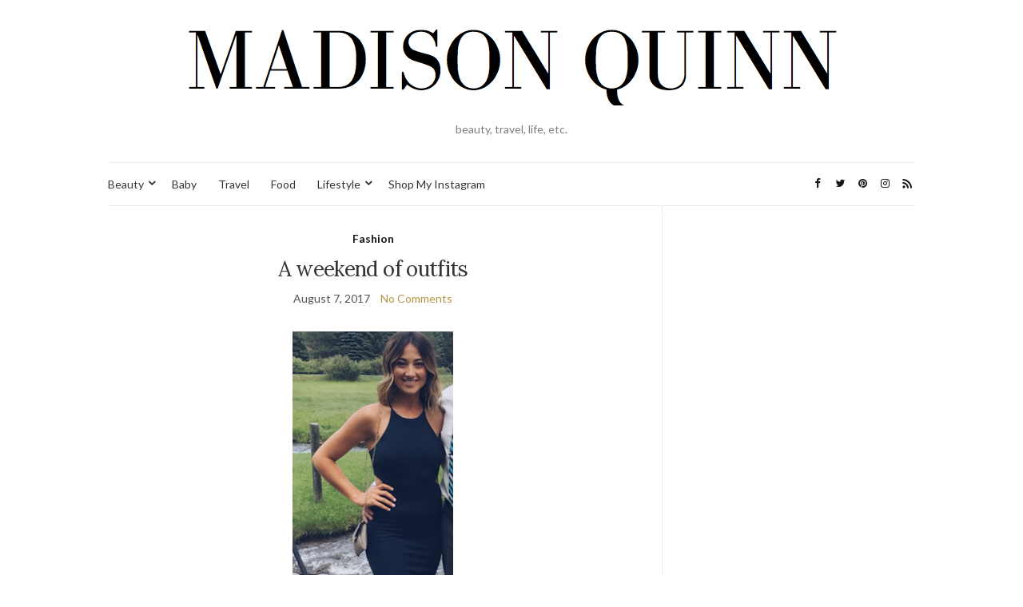

--- FILE ---
content_type: text/html; charset=UTF-8
request_url: https://madisonquinn.blog/a-weekend-of-outfits/
body_size: 11201
content:
<!doctype html>
<html lang="en-US">
<head>
	<meta charset="UTF-8">
	<meta name="viewport" content="width=device-width, initial-scale=1">
	<link rel="profile" href="http://gmpg.org/xfn/11">
	<link rel="pingback" href="https://madisonquinn.blog/xmlrpc.php">

	<meta name='robots' content='index, follow, max-image-preview:large, max-snippet:-1, max-video-preview:-1' />
	<style>img:is([sizes="auto" i], [sizes^="auto," i]) { contain-intrinsic-size: 3000px 1500px }</style>
	
	<!-- This site is optimized with the Yoast SEO plugin v26.8 - https://yoast.com/product/yoast-seo-wordpress/ -->
	<title>A weekend of outfits - Madison Quinn</title>
	<link rel="canonical" href="https://madisonquinn.blog/a-weekend-of-outfits/" />
	<meta property="og:locale" content="en_US" />
	<meta property="og:type" content="article" />
	<meta property="og:title" content="A weekend of outfits - Madison Quinn" />
	<meta property="og:description" content="This weekend was an eventful one and I wanted to share the outfits that I wore with you guys! On Friday night Hayden and I went to one of our good friends from high school&#8217;s wedding (congratulations to Mr. and Mrs. Rust!) For occasions like this I don&#8217;t like spending an arm and a leg on a dress I will wear once. Instead, I like to find something less expensive and simple so that I can dress it up and wear it on other occasions! I found the perfect dress from Norstrom and it was only $45. It is by [&hellip;]" />
	<meta property="og:url" content="https://madisonquinn.blog/a-weekend-of-outfits/" />
	<meta property="og:site_name" content="Madison Quinn" />
	<meta property="article:published_time" content="2017-08-08T04:35:26+00:00" />
	<meta property="article:modified_time" content="2017-08-14T03:20:31+00:00" />
	<meta property="og:image" content="https://madisonquinn.blog/wp-content/uploads/2017/08/Screen-Shot-2017-08-07-at-10.21.14-PM.png" />
	<meta property="og:image:width" content="201" />
	<meta property="og:image:height" content="327" />
	<meta property="og:image:type" content="image/png" />
	<meta name="author" content="madimamaghani" />
	<meta name="twitter:card" content="summary_large_image" />
	<meta name="twitter:label1" content="Written by" />
	<meta name="twitter:data1" content="madimamaghani" />
	<meta name="twitter:label2" content="Est. reading time" />
	<meta name="twitter:data2" content="2 minutes" />
	<script type="application/ld+json" class="yoast-schema-graph">{"@context":"https://schema.org","@graph":[{"@type":"Article","@id":"https://madisonquinn.blog/a-weekend-of-outfits/#article","isPartOf":{"@id":"https://madisonquinn.blog/a-weekend-of-outfits/"},"author":{"name":"madimamaghani","@id":"https://madisonquinn.blog/#/schema/person/0faa098bd16031e7d22684566e030a05"},"headline":"A weekend of outfits","datePublished":"2017-08-08T04:35:26+00:00","dateModified":"2017-08-14T03:20:31+00:00","mainEntityOfPage":{"@id":"https://madisonquinn.blog/a-weekend-of-outfits/"},"wordCount":479,"commentCount":0,"image":{"@id":"https://madisonquinn.blog/a-weekend-of-outfits/#primaryimage"},"thumbnailUrl":"https://madisonquinn.blog/wp-content/uploads/2017/08/Screen-Shot-2017-08-07-at-10.21.14-PM.png","keywords":["Bodycon","Dress","Fashion","Nordstrom","Soprano","Wedding"],"articleSection":["Fashion"],"inLanguage":"en-US","potentialAction":[{"@type":"CommentAction","name":"Comment","target":["https://madisonquinn.blog/a-weekend-of-outfits/#respond"]}]},{"@type":"WebPage","@id":"https://madisonquinn.blog/a-weekend-of-outfits/","url":"https://madisonquinn.blog/a-weekend-of-outfits/","name":"A weekend of outfits - Madison Quinn","isPartOf":{"@id":"https://madisonquinn.blog/#website"},"primaryImageOfPage":{"@id":"https://madisonquinn.blog/a-weekend-of-outfits/#primaryimage"},"image":{"@id":"https://madisonquinn.blog/a-weekend-of-outfits/#primaryimage"},"thumbnailUrl":"https://madisonquinn.blog/wp-content/uploads/2017/08/Screen-Shot-2017-08-07-at-10.21.14-PM.png","datePublished":"2017-08-08T04:35:26+00:00","dateModified":"2017-08-14T03:20:31+00:00","author":{"@id":"https://madisonquinn.blog/#/schema/person/0faa098bd16031e7d22684566e030a05"},"breadcrumb":{"@id":"https://madisonquinn.blog/a-weekend-of-outfits/#breadcrumb"},"inLanguage":"en-US","potentialAction":[{"@type":"ReadAction","target":["https://madisonquinn.blog/a-weekend-of-outfits/"]}]},{"@type":"ImageObject","inLanguage":"en-US","@id":"https://madisonquinn.blog/a-weekend-of-outfits/#primaryimage","url":"https://madisonquinn.blog/wp-content/uploads/2017/08/Screen-Shot-2017-08-07-at-10.21.14-PM.png","contentUrl":"https://madisonquinn.blog/wp-content/uploads/2017/08/Screen-Shot-2017-08-07-at-10.21.14-PM.png","width":201,"height":327},{"@type":"BreadcrumbList","@id":"https://madisonquinn.blog/a-weekend-of-outfits/#breadcrumb","itemListElement":[{"@type":"ListItem","position":1,"name":"Home","item":"https://madisonquinn.blog/"},{"@type":"ListItem","position":2,"name":"A weekend of outfits"}]},{"@type":"WebSite","@id":"https://madisonquinn.blog/#website","url":"https://madisonquinn.blog/","name":"Madison Quinn","description":"beauty, travel, life, etc.","potentialAction":[{"@type":"SearchAction","target":{"@type":"EntryPoint","urlTemplate":"https://madisonquinn.blog/?s={search_term_string}"},"query-input":{"@type":"PropertyValueSpecification","valueRequired":true,"valueName":"search_term_string"}}],"inLanguage":"en-US"},{"@type":"Person","@id":"https://madisonquinn.blog/#/schema/person/0faa098bd16031e7d22684566e030a05","name":"madimamaghani","image":{"@type":"ImageObject","inLanguage":"en-US","@id":"https://madisonquinn.blog/#/schema/person/image/","url":"https://secure.gravatar.com/avatar/2dd4eb291bb22b1bdb9afe706e565bd6074d3adcd24503d08787a195a738fdf2?s=96&d=mm&r=g","contentUrl":"https://secure.gravatar.com/avatar/2dd4eb291bb22b1bdb9afe706e565bd6074d3adcd24503d08787a195a738fdf2?s=96&d=mm&r=g","caption":"madimamaghani"},"url":"https://madisonquinn.blog/author/madimamaghani/"}]}</script>
	<!-- / Yoast SEO plugin. -->


<link rel="alternate" type="application/rss+xml" title="Madison Quinn &raquo; Feed" href="https://madisonquinn.blog/feed/" />
<link rel="alternate" type="application/rss+xml" title="Madison Quinn &raquo; Comments Feed" href="https://madisonquinn.blog/comments/feed/" />
		<!-- This site uses the Google Analytics by ExactMetrics plugin v8.11.1 - Using Analytics tracking - https://www.exactmetrics.com/ -->
		<!-- Note: ExactMetrics is not currently configured on this site. The site owner needs to authenticate with Google Analytics in the ExactMetrics settings panel. -->
					<!-- No tracking code set -->
				<!-- / Google Analytics by ExactMetrics -->
		<script type="text/javascript">
/* <![CDATA[ */
window._wpemojiSettings = {"baseUrl":"https:\/\/s.w.org\/images\/core\/emoji\/16.0.1\/72x72\/","ext":".png","svgUrl":"https:\/\/s.w.org\/images\/core\/emoji\/16.0.1\/svg\/","svgExt":".svg","source":{"concatemoji":"https:\/\/madisonquinn.blog\/wp-includes\/js\/wp-emoji-release.min.js?ver=6.8.3"}};
/*! This file is auto-generated */
!function(s,n){var o,i,e;function c(e){try{var t={supportTests:e,timestamp:(new Date).valueOf()};sessionStorage.setItem(o,JSON.stringify(t))}catch(e){}}function p(e,t,n){e.clearRect(0,0,e.canvas.width,e.canvas.height),e.fillText(t,0,0);var t=new Uint32Array(e.getImageData(0,0,e.canvas.width,e.canvas.height).data),a=(e.clearRect(0,0,e.canvas.width,e.canvas.height),e.fillText(n,0,0),new Uint32Array(e.getImageData(0,0,e.canvas.width,e.canvas.height).data));return t.every(function(e,t){return e===a[t]})}function u(e,t){e.clearRect(0,0,e.canvas.width,e.canvas.height),e.fillText(t,0,0);for(var n=e.getImageData(16,16,1,1),a=0;a<n.data.length;a++)if(0!==n.data[a])return!1;return!0}function f(e,t,n,a){switch(t){case"flag":return n(e,"\ud83c\udff3\ufe0f\u200d\u26a7\ufe0f","\ud83c\udff3\ufe0f\u200b\u26a7\ufe0f")?!1:!n(e,"\ud83c\udde8\ud83c\uddf6","\ud83c\udde8\u200b\ud83c\uddf6")&&!n(e,"\ud83c\udff4\udb40\udc67\udb40\udc62\udb40\udc65\udb40\udc6e\udb40\udc67\udb40\udc7f","\ud83c\udff4\u200b\udb40\udc67\u200b\udb40\udc62\u200b\udb40\udc65\u200b\udb40\udc6e\u200b\udb40\udc67\u200b\udb40\udc7f");case"emoji":return!a(e,"\ud83e\udedf")}return!1}function g(e,t,n,a){var r="undefined"!=typeof WorkerGlobalScope&&self instanceof WorkerGlobalScope?new OffscreenCanvas(300,150):s.createElement("canvas"),o=r.getContext("2d",{willReadFrequently:!0}),i=(o.textBaseline="top",o.font="600 32px Arial",{});return e.forEach(function(e){i[e]=t(o,e,n,a)}),i}function t(e){var t=s.createElement("script");t.src=e,t.defer=!0,s.head.appendChild(t)}"undefined"!=typeof Promise&&(o="wpEmojiSettingsSupports",i=["flag","emoji"],n.supports={everything:!0,everythingExceptFlag:!0},e=new Promise(function(e){s.addEventListener("DOMContentLoaded",e,{once:!0})}),new Promise(function(t){var n=function(){try{var e=JSON.parse(sessionStorage.getItem(o));if("object"==typeof e&&"number"==typeof e.timestamp&&(new Date).valueOf()<e.timestamp+604800&&"object"==typeof e.supportTests)return e.supportTests}catch(e){}return null}();if(!n){if("undefined"!=typeof Worker&&"undefined"!=typeof OffscreenCanvas&&"undefined"!=typeof URL&&URL.createObjectURL&&"undefined"!=typeof Blob)try{var e="postMessage("+g.toString()+"("+[JSON.stringify(i),f.toString(),p.toString(),u.toString()].join(",")+"));",a=new Blob([e],{type:"text/javascript"}),r=new Worker(URL.createObjectURL(a),{name:"wpTestEmojiSupports"});return void(r.onmessage=function(e){c(n=e.data),r.terminate(),t(n)})}catch(e){}c(n=g(i,f,p,u))}t(n)}).then(function(e){for(var t in e)n.supports[t]=e[t],n.supports.everything=n.supports.everything&&n.supports[t],"flag"!==t&&(n.supports.everythingExceptFlag=n.supports.everythingExceptFlag&&n.supports[t]);n.supports.everythingExceptFlag=n.supports.everythingExceptFlag&&!n.supports.flag,n.DOMReady=!1,n.readyCallback=function(){n.DOMReady=!0}}).then(function(){return e}).then(function(){var e;n.supports.everything||(n.readyCallback(),(e=n.source||{}).concatemoji?t(e.concatemoji):e.wpemoji&&e.twemoji&&(t(e.twemoji),t(e.wpemoji)))}))}((window,document),window._wpemojiSettings);
/* ]]> */
</script>
<style id='wp-emoji-styles-inline-css' type='text/css'>

	img.wp-smiley, img.emoji {
		display: inline !important;
		border: none !important;
		box-shadow: none !important;
		height: 1em !important;
		width: 1em !important;
		margin: 0 0.07em !important;
		vertical-align: -0.1em !important;
		background: none !important;
		padding: 0 !important;
	}
</style>
<link rel='stylesheet' id='wp-block-library-css' href='https://madisonquinn.blog/wp-includes/css/dist/block-library/style.min.css?ver=6.8.3' type='text/css' media='all' />
<style id='classic-theme-styles-inline-css' type='text/css'>
/*! This file is auto-generated */
.wp-block-button__link{color:#fff;background-color:#32373c;border-radius:9999px;box-shadow:none;text-decoration:none;padding:calc(.667em + 2px) calc(1.333em + 2px);font-size:1.125em}.wp-block-file__button{background:#32373c;color:#fff;text-decoration:none}
</style>
<link rel='stylesheet' id='font-awesome-css' href='https://madisonquinn.blog/wp-content/plugins/contact-widgets/assets/css/font-awesome.min.css?ver=4.7.0' type='text/css' media='all' />
<style id='global-styles-inline-css' type='text/css'>
:root{--wp--preset--aspect-ratio--square: 1;--wp--preset--aspect-ratio--4-3: 4/3;--wp--preset--aspect-ratio--3-4: 3/4;--wp--preset--aspect-ratio--3-2: 3/2;--wp--preset--aspect-ratio--2-3: 2/3;--wp--preset--aspect-ratio--16-9: 16/9;--wp--preset--aspect-ratio--9-16: 9/16;--wp--preset--color--black: #000000;--wp--preset--color--cyan-bluish-gray: #abb8c3;--wp--preset--color--white: #ffffff;--wp--preset--color--pale-pink: #f78da7;--wp--preset--color--vivid-red: #cf2e2e;--wp--preset--color--luminous-vivid-orange: #ff6900;--wp--preset--color--luminous-vivid-amber: #fcb900;--wp--preset--color--light-green-cyan: #7bdcb5;--wp--preset--color--vivid-green-cyan: #00d084;--wp--preset--color--pale-cyan-blue: #8ed1fc;--wp--preset--color--vivid-cyan-blue: #0693e3;--wp--preset--color--vivid-purple: #9b51e0;--wp--preset--gradient--vivid-cyan-blue-to-vivid-purple: linear-gradient(135deg,rgba(6,147,227,1) 0%,rgb(155,81,224) 100%);--wp--preset--gradient--light-green-cyan-to-vivid-green-cyan: linear-gradient(135deg,rgb(122,220,180) 0%,rgb(0,208,130) 100%);--wp--preset--gradient--luminous-vivid-amber-to-luminous-vivid-orange: linear-gradient(135deg,rgba(252,185,0,1) 0%,rgba(255,105,0,1) 100%);--wp--preset--gradient--luminous-vivid-orange-to-vivid-red: linear-gradient(135deg,rgba(255,105,0,1) 0%,rgb(207,46,46) 100%);--wp--preset--gradient--very-light-gray-to-cyan-bluish-gray: linear-gradient(135deg,rgb(238,238,238) 0%,rgb(169,184,195) 100%);--wp--preset--gradient--cool-to-warm-spectrum: linear-gradient(135deg,rgb(74,234,220) 0%,rgb(151,120,209) 20%,rgb(207,42,186) 40%,rgb(238,44,130) 60%,rgb(251,105,98) 80%,rgb(254,248,76) 100%);--wp--preset--gradient--blush-light-purple: linear-gradient(135deg,rgb(255,206,236) 0%,rgb(152,150,240) 100%);--wp--preset--gradient--blush-bordeaux: linear-gradient(135deg,rgb(254,205,165) 0%,rgb(254,45,45) 50%,rgb(107,0,62) 100%);--wp--preset--gradient--luminous-dusk: linear-gradient(135deg,rgb(255,203,112) 0%,rgb(199,81,192) 50%,rgb(65,88,208) 100%);--wp--preset--gradient--pale-ocean: linear-gradient(135deg,rgb(255,245,203) 0%,rgb(182,227,212) 50%,rgb(51,167,181) 100%);--wp--preset--gradient--electric-grass: linear-gradient(135deg,rgb(202,248,128) 0%,rgb(113,206,126) 100%);--wp--preset--gradient--midnight: linear-gradient(135deg,rgb(2,3,129) 0%,rgb(40,116,252) 100%);--wp--preset--font-size--small: 13px;--wp--preset--font-size--medium: 20px;--wp--preset--font-size--large: 36px;--wp--preset--font-size--x-large: 42px;--wp--preset--spacing--20: 0.44rem;--wp--preset--spacing--30: 0.67rem;--wp--preset--spacing--40: 1rem;--wp--preset--spacing--50: 1.5rem;--wp--preset--spacing--60: 2.25rem;--wp--preset--spacing--70: 3.38rem;--wp--preset--spacing--80: 5.06rem;--wp--preset--shadow--natural: 6px 6px 9px rgba(0, 0, 0, 0.2);--wp--preset--shadow--deep: 12px 12px 50px rgba(0, 0, 0, 0.4);--wp--preset--shadow--sharp: 6px 6px 0px rgba(0, 0, 0, 0.2);--wp--preset--shadow--outlined: 6px 6px 0px -3px rgba(255, 255, 255, 1), 6px 6px rgba(0, 0, 0, 1);--wp--preset--shadow--crisp: 6px 6px 0px rgba(0, 0, 0, 1);}:where(.is-layout-flex){gap: 0.5em;}:where(.is-layout-grid){gap: 0.5em;}body .is-layout-flex{display: flex;}.is-layout-flex{flex-wrap: wrap;align-items: center;}.is-layout-flex > :is(*, div){margin: 0;}body .is-layout-grid{display: grid;}.is-layout-grid > :is(*, div){margin: 0;}:where(.wp-block-columns.is-layout-flex){gap: 2em;}:where(.wp-block-columns.is-layout-grid){gap: 2em;}:where(.wp-block-post-template.is-layout-flex){gap: 1.25em;}:where(.wp-block-post-template.is-layout-grid){gap: 1.25em;}.has-black-color{color: var(--wp--preset--color--black) !important;}.has-cyan-bluish-gray-color{color: var(--wp--preset--color--cyan-bluish-gray) !important;}.has-white-color{color: var(--wp--preset--color--white) !important;}.has-pale-pink-color{color: var(--wp--preset--color--pale-pink) !important;}.has-vivid-red-color{color: var(--wp--preset--color--vivid-red) !important;}.has-luminous-vivid-orange-color{color: var(--wp--preset--color--luminous-vivid-orange) !important;}.has-luminous-vivid-amber-color{color: var(--wp--preset--color--luminous-vivid-amber) !important;}.has-light-green-cyan-color{color: var(--wp--preset--color--light-green-cyan) !important;}.has-vivid-green-cyan-color{color: var(--wp--preset--color--vivid-green-cyan) !important;}.has-pale-cyan-blue-color{color: var(--wp--preset--color--pale-cyan-blue) !important;}.has-vivid-cyan-blue-color{color: var(--wp--preset--color--vivid-cyan-blue) !important;}.has-vivid-purple-color{color: var(--wp--preset--color--vivid-purple) !important;}.has-black-background-color{background-color: var(--wp--preset--color--black) !important;}.has-cyan-bluish-gray-background-color{background-color: var(--wp--preset--color--cyan-bluish-gray) !important;}.has-white-background-color{background-color: var(--wp--preset--color--white) !important;}.has-pale-pink-background-color{background-color: var(--wp--preset--color--pale-pink) !important;}.has-vivid-red-background-color{background-color: var(--wp--preset--color--vivid-red) !important;}.has-luminous-vivid-orange-background-color{background-color: var(--wp--preset--color--luminous-vivid-orange) !important;}.has-luminous-vivid-amber-background-color{background-color: var(--wp--preset--color--luminous-vivid-amber) !important;}.has-light-green-cyan-background-color{background-color: var(--wp--preset--color--light-green-cyan) !important;}.has-vivid-green-cyan-background-color{background-color: var(--wp--preset--color--vivid-green-cyan) !important;}.has-pale-cyan-blue-background-color{background-color: var(--wp--preset--color--pale-cyan-blue) !important;}.has-vivid-cyan-blue-background-color{background-color: var(--wp--preset--color--vivid-cyan-blue) !important;}.has-vivid-purple-background-color{background-color: var(--wp--preset--color--vivid-purple) !important;}.has-black-border-color{border-color: var(--wp--preset--color--black) !important;}.has-cyan-bluish-gray-border-color{border-color: var(--wp--preset--color--cyan-bluish-gray) !important;}.has-white-border-color{border-color: var(--wp--preset--color--white) !important;}.has-pale-pink-border-color{border-color: var(--wp--preset--color--pale-pink) !important;}.has-vivid-red-border-color{border-color: var(--wp--preset--color--vivid-red) !important;}.has-luminous-vivid-orange-border-color{border-color: var(--wp--preset--color--luminous-vivid-orange) !important;}.has-luminous-vivid-amber-border-color{border-color: var(--wp--preset--color--luminous-vivid-amber) !important;}.has-light-green-cyan-border-color{border-color: var(--wp--preset--color--light-green-cyan) !important;}.has-vivid-green-cyan-border-color{border-color: var(--wp--preset--color--vivid-green-cyan) !important;}.has-pale-cyan-blue-border-color{border-color: var(--wp--preset--color--pale-cyan-blue) !important;}.has-vivid-cyan-blue-border-color{border-color: var(--wp--preset--color--vivid-cyan-blue) !important;}.has-vivid-purple-border-color{border-color: var(--wp--preset--color--vivid-purple) !important;}.has-vivid-cyan-blue-to-vivid-purple-gradient-background{background: var(--wp--preset--gradient--vivid-cyan-blue-to-vivid-purple) !important;}.has-light-green-cyan-to-vivid-green-cyan-gradient-background{background: var(--wp--preset--gradient--light-green-cyan-to-vivid-green-cyan) !important;}.has-luminous-vivid-amber-to-luminous-vivid-orange-gradient-background{background: var(--wp--preset--gradient--luminous-vivid-amber-to-luminous-vivid-orange) !important;}.has-luminous-vivid-orange-to-vivid-red-gradient-background{background: var(--wp--preset--gradient--luminous-vivid-orange-to-vivid-red) !important;}.has-very-light-gray-to-cyan-bluish-gray-gradient-background{background: var(--wp--preset--gradient--very-light-gray-to-cyan-bluish-gray) !important;}.has-cool-to-warm-spectrum-gradient-background{background: var(--wp--preset--gradient--cool-to-warm-spectrum) !important;}.has-blush-light-purple-gradient-background{background: var(--wp--preset--gradient--blush-light-purple) !important;}.has-blush-bordeaux-gradient-background{background: var(--wp--preset--gradient--blush-bordeaux) !important;}.has-luminous-dusk-gradient-background{background: var(--wp--preset--gradient--luminous-dusk) !important;}.has-pale-ocean-gradient-background{background: var(--wp--preset--gradient--pale-ocean) !important;}.has-electric-grass-gradient-background{background: var(--wp--preset--gradient--electric-grass) !important;}.has-midnight-gradient-background{background: var(--wp--preset--gradient--midnight) !important;}.has-small-font-size{font-size: var(--wp--preset--font-size--small) !important;}.has-medium-font-size{font-size: var(--wp--preset--font-size--medium) !important;}.has-large-font-size{font-size: var(--wp--preset--font-size--large) !important;}.has-x-large-font-size{font-size: var(--wp--preset--font-size--x-large) !important;}
:where(.wp-block-post-template.is-layout-flex){gap: 1.25em;}:where(.wp-block-post-template.is-layout-grid){gap: 1.25em;}
:where(.wp-block-columns.is-layout-flex){gap: 2em;}:where(.wp-block-columns.is-layout-grid){gap: 2em;}
:root :where(.wp-block-pullquote){font-size: 1.5em;line-height: 1.6;}
</style>
<link rel='stylesheet' id='contact-form-7-css' href='https://madisonquinn.blog/wp-content/plugins/contact-form-7/includes/css/styles.css?ver=6.1.4' type='text/css' media='all' />
<link rel='stylesheet' id='wp-components-css' href='https://madisonquinn.blog/wp-includes/css/dist/components/style.min.css?ver=6.8.3' type='text/css' media='all' />
<link rel='stylesheet' id='godaddy-styles-css' href='https://madisonquinn.blog/wp-content/mu-plugins/vendor/wpex/godaddy-launch/includes/Dependencies/GoDaddy/Styles/build/latest.css?ver=2.0.2' type='text/css' media='all' />
<link rel='preload' as='style' onload="this.rel='stylesheet'" id='olsen-light-google-font-css' href='https://fonts.googleapis.com/css?family=Lora%3A400%2C700%2C400italic%2C700italic%7CLato%3A400%2C400italic%2C700%2C700italic&#038;display=swap&#038;ver=6.8.3' type='text/css' media='all' />
<link rel='stylesheet' id='olsen-icons-css' href='https://madisonquinn.blog/wp-content/themes/olsen-light/vendor/olsen-icons/css/olsen-icons.min.css?ver=1.7.1' type='text/css' media='all' />
<link rel='stylesheet' id='simple-lightbox-css' href='https://madisonquinn.blog/wp-content/themes/olsen-light/vendor/simple-lightbox/simple-lightbox.min.css?ver=2.7.0' type='text/css' media='all' />
<link rel='stylesheet' id='olsen-light-style-css' href='https://madisonquinn.blog/wp-content/themes/olsen-light/style.min.css?ver=1.7.1' type='text/css' media='all' />
<link rel='stylesheet' id='gem-base-css' href='https://madisonquinn.blog/wp-content/plugins/godaddy-email-marketing-sign-up-forms/css/gem.min.css?ver=1.4.3' type='text/css' media='all' />
<script type="text/javascript" src="https://madisonquinn.blog/wp-includes/js/jquery/jquery.min.js?ver=3.7.1" id="jquery-core-js"></script>
<script type="text/javascript" src="https://madisonquinn.blog/wp-includes/js/jquery/jquery-migrate.min.js?ver=3.4.1" id="jquery-migrate-js"></script>
<link rel="https://api.w.org/" href="https://madisonquinn.blog/wp-json/" /><link rel="alternate" title="JSON" type="application/json" href="https://madisonquinn.blog/wp-json/wp/v2/posts/670" /><link rel="EditURI" type="application/rsd+xml" title="RSD" href="https://madisonquinn.blog/xmlrpc.php?rsd" />
<meta name="generator" content="WordPress 6.8.3" />
<link rel='shortlink' href='https://madisonquinn.blog/?p=670' />
<link rel="alternate" title="oEmbed (JSON)" type="application/json+oembed" href="https://madisonquinn.blog/wp-json/oembed/1.0/embed?url=https%3A%2F%2Fmadisonquinn.blog%2Fa-weekend-of-outfits%2F" />
<link rel="alternate" title="oEmbed (XML)" type="text/xml+oembed" href="https://madisonquinn.blog/wp-json/oembed/1.0/embed?url=https%3A%2F%2Fmadisonquinn.blog%2Fa-weekend-of-outfits%2F&#038;format=xml" />
<meta name="p:domain_verify" content="a0cc4f88bf4c443eb984b91d1e25bb23"/><style type="text/css"></style><link rel="icon" href="https://madisonquinn.blog/wp-content/uploads/2017/06/cropped-IMG_2557-2-32x32.jpg" sizes="32x32" />
<link rel="icon" href="https://madisonquinn.blog/wp-content/uploads/2017/06/cropped-IMG_2557-2-192x192.jpg" sizes="192x192" />
<link rel="apple-touch-icon" href="https://madisonquinn.blog/wp-content/uploads/2017/06/cropped-IMG_2557-2-180x180.jpg" />
<meta name="msapplication-TileImage" content="https://madisonquinn.blog/wp-content/uploads/2017/06/cropped-IMG_2557-2-270x270.jpg" />
</head>
<body class="wp-singular post-template-default single single-post postid-670 single-format-standard wp-theme-olsen-light fl-builder-lite-2-9-4-2 fl-no-js" itemscope="itemscope" itemtype="http://schema.org/WebPage">
<div><a class="skip-link sr-only sr-only-focusable" href="#site-content">Skip to the content</a></div>

<div id="page">

	
	<div class="container">
		<div class="row">
			<div class="col-12">

				<header id="masthead" class="site-header group" role="banner" itemscope="itemscope" itemtype="http://schema.org/Organization">

					<div class="site-logo">
						<div itemprop="name">
							<a itemprop="url" href="https://madisonquinn.blog">
																	<img itemprop="logo"
									     src="https://madisonquinn.blog/wp-content/uploads/2017/06/Madison-Quinn-logo.png"
									     alt="Madison Quinn"/>
															</a>
						</div>

													<p class="tagline">beauty, travel, life, etc.</p>
											</div><!-- /site-logo -->

					<div class="site-bar">
						<nav class="nav" role="navigation" itemscope="itemscope" itemtype="http://schema.org/SiteNavigationElement">
							<ul id="menu-main-menu" class="navigation"><li id="menu-item-413" class="menu-item menu-item-type-taxonomy menu-item-object-category menu-item-has-children menu-item-413"><a href="https://madisonquinn.blog/category/beauty/">Beauty</a>
<ul class="sub-menu">
	<li id="menu-item-667" class="menu-item menu-item-type-taxonomy menu-item-object-category menu-item-667"><a href="https://madisonquinn.blog/category/hair/">Hair</a></li>
	<li id="menu-item-418" class="menu-item menu-item-type-taxonomy menu-item-object-category current-post-ancestor current-menu-parent current-post-parent menu-item-418"><a href="https://madisonquinn.blog/category/fashion/">Fashion</a></li>
</ul>
</li>
<li id="menu-item-2519" class="menu-item menu-item-type-taxonomy menu-item-object-category menu-item-2519"><a href="https://madisonquinn.blog/category/baby/">Baby</a></li>
<li id="menu-item-415" class="menu-item menu-item-type-taxonomy menu-item-object-category menu-item-415"><a href="https://madisonquinn.blog/category/travel/">Travel</a></li>
<li id="menu-item-417" class="menu-item menu-item-type-taxonomy menu-item-object-category menu-item-417"><a href="https://madisonquinn.blog/category/food/">Food</a></li>
<li id="menu-item-669" class="menu-item menu-item-type-taxonomy menu-item-object-category menu-item-has-children menu-item-669"><a href="https://madisonquinn.blog/category/lifestyle/">Lifestyle</a>
<ul class="sub-menu">
	<li id="menu-item-416" class="menu-item menu-item-type-taxonomy menu-item-object-category menu-item-416"><a href="https://madisonquinn.blog/category/diy/">DIY</a></li>
	<li id="menu-item-1909" class="menu-item menu-item-type-taxonomy menu-item-object-category menu-item-1909"><a href="https://madisonquinn.blog/category/wedding/">Wedding</a></li>
</ul>
</li>
<li id="menu-item-1527" class="menu-item menu-item-type-post_type menu-item-object-page menu-item-1527"><a href="https://madisonquinn.blog/shop-my-instagram/">Shop My Instagram</a></li>
</ul>
							<a class="mobile-nav-trigger" href="#mobilemenu"><i class="olsen-icons olsen-icons-bars"></i> Menu</a>
						</nav>
												<div id="mobilemenu"></div>

						
							<div class="site-tools ">

										<ul class="socials">
			<li><a href="https://www.facebook.com/madisonquinnblog/" target="_blank" rel="noopener"><i class="olsen-icons olsen-icons-facebook"></i></a></li><li><a href="http://twitter.com/madimamaghani" target="_blank" rel="noopener"><i class="olsen-icons olsen-icons-twitter"></i></a></li><li><a href="https://www.pinterest.com/madisonquinnblog/" target="_blank" rel="noopener"><i class="olsen-icons olsen-icons-pinterest"></i></a></li><li><a href="http://instagram.com/madisonquinnblog" target="_blank" rel="noopener"><i class="olsen-icons olsen-icons-instagram"></i></a></li>							<li><a href="https://madisonquinn.blog/feed/" target="_blank" rel="noopener"><i class="olsen-icons olsen-icons-rss"></i></a></li>
					</ul>
		
								
							</div><!-- /site-tools -->
					</div><!-- /site-bar -->

				</header>

				
				<div id="site-content">

<div class="row">

	<div class="col-lg-8 col-12">
		<main id="content" role="main" itemprop="mainContentOfPage" itemscope="itemscope" itemtype="http://schema.org/Blog">
			<div class="row">
				<div class="col-12">

											<article id="entry-670" class="entry post-670 post type-post status-publish format-standard has-post-thumbnail hentry category-fashion tag-bodycon tag-dress tag-fashion tag-nordstrom tag-soprano tag-wedding" itemscope="itemscope" itemtype="http://schema.org/BlogPosting" itemprop="blogPost">

							<div class="entry-meta entry-meta-top">
								<p class="entry-categories">
									<a href="https://madisonquinn.blog/category/fashion/" rel="category tag">Fashion</a>								</p>
							</div>

							<h1 class="entry-title" itemprop="headline">
								A weekend of outfits							</h1>

							<div class="entry-meta entry-meta-bottom">
								<time class="entry-date" itemprop="datePublished" datetime="2017-08-07T22:35:26-06:00">August 7, 2017</time>

								<a href="https://madisonquinn.blog/a-weekend-of-outfits/#respond" class="entry-comments-no ">No Comments</a>
							</div>

															<div class="entry-featured">
									<a class="ci-lightbox" href="https://madisonquinn.blog/wp-content/uploads/2017/08/Screen-Shot-2017-08-07-at-10.21.14-PM.png">
										<img width="201" height="327" src="https://madisonquinn.blog/wp-content/uploads/2017/08/Screen-Shot-2017-08-07-at-10.21.14-PM.png" class="attachment-post-thumbnail size-post-thumbnail wp-post-image" alt="" itemprop="image" decoding="async" fetchpriority="high" srcset="https://madisonquinn.blog/wp-content/uploads/2017/08/Screen-Shot-2017-08-07-at-10.21.14-PM.png 201w, https://madisonquinn.blog/wp-content/uploads/2017/08/Screen-Shot-2017-08-07-at-10.21.14-PM-184x300.png 184w" sizes="(max-width: 201px) 100vw, 201px" />									</a>
								</div>
							

							<div class="entry-content" itemprop="text">
								<p style="text-align: left;"><span style="font-size: 11.0pt; font-family: 'Playfair Display';">This weekend was an eventful one and I wanted to share the outfits that I wore with you guys!</span></p>
<p style="text-align: left;"><span style="font-size: 11.0pt; font-family: 'Playfair Display';">On Friday night Hayden and I went to one of our good friends from high school&#8217;s wedding (congratulations to Mr. and Mrs. Rust!) For occasions like this I don&#8217;t like spending an arm and a leg on a dress I will wear once. Instead, I like to find something less expensive and simple so that I can dress it up and wear it on other occasions! I found the perfect dress from Norstrom and it was only $45. It is by the brand Soprano.</span></p>
<figure id="attachment_675" aria-describedby="caption-attachment-675" style="width: 665px" class="wp-caption aligncenter"><img decoding="async" class="wp-image-675 size-large" src="https://madisonquinn.blog/wp-content/uploads/2017/07/7F5852AF-303A-433E-84EE-D3F365380E7F-668x1024.jpg" alt="" width="665" height="1019" srcset="https://madisonquinn.blog/wp-content/uploads/2017/07/7F5852AF-303A-433E-84EE-D3F365380E7F-668x1024.jpg 668w, https://madisonquinn.blog/wp-content/uploads/2017/07/7F5852AF-303A-433E-84EE-D3F365380E7F-196x300.jpg 196w, https://madisonquinn.blog/wp-content/uploads/2017/07/7F5852AF-303A-433E-84EE-D3F365380E7F-768x1178.jpg 768w, https://madisonquinn.blog/wp-content/uploads/2017/07/7F5852AF-303A-433E-84EE-D3F365380E7F-600x920.jpg 600w" sizes="(max-width: 665px) 100vw, 665px" /><figcaption id="caption-attachment-675" class="wp-caption-text">PS I didn&#8217;t cut my hair; it just has a lot of layers and when the longer ones are behind my shoulders it looks like I chopped it even though I didn&#8217;t!</figcaption></figure>
<p style="text-align: left;"><span style="font-size: 11.0pt; font-family: 'Playfair Display';">The dress is navy blue and fitted with a high neckline, cutouts on both sides, and a slit on the right. I can&#8217;t seem to find it on the Nordstrom website for whatever reason, but I got it in store at the Park Meadows location in a size 4. I paired it with some shoes I got on Amazon from my recruitment days in Alpha Phi. You can buy those <a href="http://&lt;iframe style=&quot;width:120px;height:240px;&quot; marginwidth=&quot;0&quot; marginheight=&quot;0&quot; scrolling=&quot;no&quot; frameborder=&quot;0&quot; src=&quot;//ws-na.amazon-adsystem.com/widgets/q?ServiceVersion=20070822&amp;OneJS=1&amp;Operation=GetAdHtml&amp;MarketPlace=US&amp;source=ac&amp;ref=tf_til&amp;ad_type=product_link&amp;tracking_id=09038-20&amp;marketplace=amazon&amp;region=US&amp;placement=B00BG2XP6C&amp;asins=B00BG2XP6C&amp;linkId=90e5866898e2c7613bb291a623cb128d&amp;show_border=false&amp;link_opens_in_new_window=true&amp;price_color=333333&amp;title_color=0066c0&amp;bg_color=ffffff&quot;&gt; &lt;/iframe&gt;" target="_blank" rel="noopener">here</a>!</span></p>
<p style="text-align: left;"><span style="font-size: 11.0pt; font-family: 'Playfair Display';">On Saturday night we went to dinner for my mom&#8217;s birthday at one of our favorite restaurants in Park Meadows called White Chocolate Grill. The weather was a little gloomy so I broke out my brand new sweater and jeans for the occasion.</span></p>
<p><img decoding="async" class="size-large wp-image-671 aligncenter" src="https://madisonquinn.blog/wp-content/uploads/2017/08/20A3749E-379B-40CB-AFE8-50B93ADD89B1-768x1024.jpg" alt="" width="665" height="887" srcset="https://madisonquinn.blog/wp-content/uploads/2017/08/20A3749E-379B-40CB-AFE8-50B93ADD89B1-768x1024.jpg 768w, https://madisonquinn.blog/wp-content/uploads/2017/08/20A3749E-379B-40CB-AFE8-50B93ADD89B1-225x300.jpg 225w, https://madisonquinn.blog/wp-content/uploads/2017/08/20A3749E-379B-40CB-AFE8-50B93ADD89B1-600x800.jpg 600w" sizes="(max-width: 665px) 100vw, 665px" /></p>
<p style="text-align: left;"><span style="font-size: 11.0pt; font-family: 'Playfair Display';">My <strong>sweater</strong> is from a boutique in Aspen Grove called Fab&#8217;rik. Stop by there if you ever get the chance; the boutique is super cute and all the stylists there are super friendly and helpful!</span></p>
<p style="text-align: left;"><span style="font-size: 11.0pt; font-family: 'Playfair Display';">My <strong>jeans</strong> are <a href="https://www.express.com/clothing/women/mid-rise-distressed-stretch-performance-ankle-jean-leggings/pro/07157613/cat1910070" target="_blank" rel="noopener">these ones</a> from Express. They have a raw hem around the ankle and are destroyed in the best way. They have a lot of stretch which makes them really comfortable too! I am obsessed.</span></p>
<p style="text-align: left;"><span style="font-size: 11.0pt; font-family: 'Playfair Display';">My <strong>belt</strong> is from H&amp;M and even though its not there anymore, <a href="https://www.lulus.com/products/dearheart-black-and-silver-double-buckle-belt/477722.html?gclid=Cj0KCQjwn6DMBRC0ARIsAHZtCeOYrYBAneMY5c4PtgegnJxuQDlHfKkM5eOXo8k3wniDA8NXhO20jkQaAuLvEALw_wcB" target="_blank" rel="noopener">this one</a> from Lulu&#8217;s is really similar in style and price.</span></p>
<p style="text-align: left;"><span style="font-size: 11.0pt; font-family: 'Playfair Display';">My <strong>bag</strong> is TJ Maxx from a couple of years ago, I&#8217;m afraid. But never count TJ Maxx out!! They always have really cute handbags for cheap.</span></p>
<p style="text-align: left;"><span style="font-size: 11.0pt; font-family: 'Playfair Display';">My leather <strong>booties</strong> are from Italy that I got while I was studying abroad. I hunted night and day in Rome for these babies and they are my prized possession!</span></p>
<p>&nbsp;</p>
<p style="text-align: left;"><span style="font-size: 11.0pt; font-family: 'Playfair Display';">A you can probably tell I am definitely a bargain shopper, and while I dress in t-shirts and leggings 99% of the time, I still love the opportunity to get dressed up now and then, especially when I have some new pieces to wear!</span></p>
<p>&nbsp;</p>
<p style="text-align: left;"><span style="font-size: 11.0pt; font-family: 'Playfair Display';">Thank you so much for reading and I hope you enjoyed!!</span></p>
<p style="text-align: left;"><span style="font-size: 11.0pt; font-family: 'Playfair Display';">xx,</span></p>
<p><img loading="lazy" decoding="async" class="alignnone size-full wp-image-472" src="https://madisonquinn.blog/wp-content/uploads/2017/07/Signature.png" alt="" width="313" height="66" srcset="https://madisonquinn.blog/wp-content/uploads/2017/07/Signature.png 313w, https://madisonquinn.blog/wp-content/uploads/2017/07/Signature-300x63.png 300w" sizes="auto, (max-width: 313px) 100vw, 313px" /></p>
<p>&nbsp;</p>
															</div>

							<div class="entry-tags">
								<a href="https://madisonquinn.blog/tag/bodycon/" rel="tag">Bodycon</a><a href="https://madisonquinn.blog/tag/dress/" rel="tag">Dress</a><a href="https://madisonquinn.blog/tag/fashion/" rel="tag">Fashion</a><a href="https://madisonquinn.blog/tag/nordstrom/" rel="tag">Nordstrom</a><a href="https://madisonquinn.blog/tag/soprano/" rel="tag">Soprano</a><a href="https://madisonquinn.blog/tag/wedding/" rel="tag">Wedding</a>							</div>

							<div class="entry-utils group">
									<ul class="socials">
				<li><a href="https://www.facebook.com/sharer.php?u=https://madisonquinn.blog/a-weekend-of-outfits/" target="_blank" rel="noopener" class="social-icon"><i class="olsen-icons olsen-icons-facebook"></i></a></li>
		<li><a href="https://twitter.com/share?url=https://madisonquinn.blog/a-weekend-of-outfits/" target="_blank" rel="noopener" class="social-icon"><i class="olsen-icons olsen-icons-twitter"></i></a></li>
		<li><a href="https://www.linkedin.com/shareArticle?mini=true&#038;url=https%3A%2F%2Fmadisonquinn.blog%2Fa-weekend-of-outfits%2F" target="_blank" rel="noopener" class="social-icon"><i class="olsen-icons olsen-icons-linkedin"></i></a></li>
					<li><a href="https://pinterest.com/pin/create/bookmarklet/?url=https://madisonquinn.blog/a-weekend-of-outfits/&#038;description=A%20weekend%20of%20outfits&#038;media=https://madisonquinn.blog/wp-content/uploads/2017/08/Screen-Shot-2017-08-07-at-10.21.14-PM.png" target="_blank" rel="noopener" class="social-icon"><i class="olsen-icons olsen-icons-pinterest"></i></a></li>
			</ul>
							</div>

																						<div id="paging" class="group">
																			<a href="https://madisonquinn.blog/lake-glendo/" class="paging-standard paging-older">Previous Post</a>
																												<a href="https://madisonquinn.blog/new-flat-iron-drybar/" class="paging-standard paging-newer">Next Post</a>
																	</div>
							
								<div class="entry-related">
					<h4>You may also like</h4>
		
		<div class="row">
							<div class="col-md-4 col-12">
					<article class="entry post-1759 post type-post status-publish format-standard has-post-thumbnail hentry category-wedding tag-boyfriend tag-engaged tag-engagement tag-fiance tag-wageswedding2020 tag-wedding tag-weddingwednesday">
	<div class="entry-meta">
		<time class="entry-date" datetime="2018-11-13T20:54:49-07:00">November 13, 2018</time>
	</div>
	<div class="entry-featured">
		<a href="https://madisonquinn.blog/were-engaged/">
			<img width="665" height="435" src="https://madisonquinn.blog/wp-content/uploads/2018/11/D344FA11-7D69-4ED7-911A-A556002AD1B4-665x435.jpg" class="attachment-post-thumbnail size-post-thumbnail wp-post-image" alt="" decoding="async" loading="lazy" />		</a>
	</div>
	<h4 class="entry-title"><a href="https://madisonquinn.blog/were-engaged/">We&#8217;re Engaged!</a></h4>
</article>
				</div>
							<div class="col-md-4 col-12">
					<article class="entry post-2156 post type-post status-publish format-standard has-post-thumbnail hentry category-wedding tag-bridal tag-bride tag-danelli tag-dress tag-wageswedding2020 tag-wedding tag-weddingdress">
	<div class="entry-meta">
		<time class="entry-date" datetime="2019-09-25T22:21:07-06:00">September 25, 2019</time>
	</div>
	<div class="entry-featured">
		<a href="https://madisonquinn.blog/finding-my-wedding-dress-at-danelli-bridal/">
			<img width="665" height="435" src="https://madisonquinn.blog/wp-content/uploads/2019/09/IMG_4038-665x435.jpg" class="attachment-post-thumbnail size-post-thumbnail wp-post-image" alt="" decoding="async" loading="lazy" />		</a>
	</div>
	<h4 class="entry-title"><a href="https://madisonquinn.blog/finding-my-wedding-dress-at-danelli-bridal/">Finding My Wedding Dress at d&#8217;Anelli Bridal</a></h4>
</article>
				</div>
							<div class="col-md-4 col-12">
					<article class="entry post-1952 post type-post status-publish format-standard has-post-thumbnail hentry category-wedding tag-bridesmaids tag-proposal tag-wageswedding2020 tag-wedding">
	<div class="entry-meta">
		<time class="entry-date" datetime="2019-03-06T08:34:49-07:00">March 6, 2019</time>
	</div>
	<div class="entry-featured">
		<a href="https://madisonquinn.blog/bridesmaid-proposals/">
			<img width="665" height="435" src="https://madisonquinn.blog/wp-content/uploads/2019/03/Facetune_02-03-2019-22-44-51-665x435.jpg" class="attachment-post-thumbnail size-post-thumbnail wp-post-image" alt="" decoding="async" loading="lazy" />		</a>
	</div>
	<h4 class="entry-title"><a href="https://madisonquinn.blog/bridesmaid-proposals/">Bridesmaid Proposals</a></h4>
</article>
				</div>
								</div>
	</div>

							




						</article>
									</div>
			</div>
		</main>
	</div>

	<div class="col-lg-4 col-12">
		<div class="sidebar sidebar-right" role="complementary" itemtype="http://schema.org/WPSideBar" itemscope="itemscope">
	</div><!-- /sidebar -->
	</div>

</div><!-- /row -->

				</div><!-- /site-content -->

				<footer id="footer">

					
					<div class="site-bar">
						<nav class="nav">
							<ul id="menu-main-menu-1" class="navigation"><li class="menu-item menu-item-type-taxonomy menu-item-object-category menu-item-413"><a href="https://madisonquinn.blog/category/beauty/">Beauty</a></li>
<li class="menu-item menu-item-type-taxonomy menu-item-object-category menu-item-2519"><a href="https://madisonquinn.blog/category/baby/">Baby</a></li>
<li class="menu-item menu-item-type-taxonomy menu-item-object-category menu-item-415"><a href="https://madisonquinn.blog/category/travel/">Travel</a></li>
<li class="menu-item menu-item-type-taxonomy menu-item-object-category menu-item-417"><a href="https://madisonquinn.blog/category/food/">Food</a></li>
<li class="menu-item menu-item-type-taxonomy menu-item-object-category menu-item-669"><a href="https://madisonquinn.blog/category/lifestyle/">Lifestyle</a></li>
<li class="menu-item menu-item-type-post_type menu-item-object-page menu-item-1527"><a href="https://madisonquinn.blog/shop-my-instagram/">Shop My Instagram</a></li>
</ul>						</nav>

													<div class="site-tools">
										<ul class="socials">
			<li><a href="https://www.facebook.com/madisonquinnblog/" target="_blank" rel="noopener"><i class="olsen-icons olsen-icons-facebook"></i></a></li><li><a href="http://twitter.com/madimamaghani" target="_blank" rel="noopener"><i class="olsen-icons olsen-icons-twitter"></i></a></li><li><a href="https://www.pinterest.com/madisonquinnblog/" target="_blank" rel="noopener"><i class="olsen-icons olsen-icons-pinterest"></i></a></li><li><a href="http://instagram.com/madisonquinnblog" target="_blank" rel="noopener"><i class="olsen-icons olsen-icons-instagram"></i></a></li>							<li><a href="https://madisonquinn.blog/feed/" target="_blank" rel="noopener"><i class="olsen-icons olsen-icons-rss"></i></a></li>
					</ul>
									</div><!-- /site-tools -->
											</div><!-- /site-bar -->
					<div class="site-logo">
						<h3>
							<a href="https://madisonquinn.blog">
																	Madison Quinn															</a>
						</h3>

											</div><!-- /site-logo -->
				</footer><!-- /footer -->
			</div><!-- /col-md-12 -->
		</div><!-- /row -->
	</div><!-- /container -->
</div><!-- #page -->

<div class="navigation-mobile-wrap">
	<a href="#nav-dismiss" class="navigation-mobile-dismiss">
		Close Menu	</a>
	<ul class="navigation-mobile"></ul>
</div>

<script type="speculationrules">
{"prefetch":[{"source":"document","where":{"and":[{"href_matches":"\/*"},{"not":{"href_matches":["\/wp-*.php","\/wp-admin\/*","\/wp-content\/uploads\/*","\/wp-content\/*","\/wp-content\/plugins\/*","\/wp-content\/themes\/olsen-light\/*","\/*\\?(.+)"]}},{"not":{"selector_matches":"a[rel~=\"nofollow\"]"}},{"not":{"selector_matches":".no-prefetch, .no-prefetch a"}}]},"eagerness":"conservative"}]}
</script>
<script type="text/javascript" src="https://madisonquinn.blog/wp-includes/js/dist/hooks.min.js?ver=4d63a3d491d11ffd8ac6" id="wp-hooks-js"></script>
<script type="text/javascript" src="https://madisonquinn.blog/wp-includes/js/dist/i18n.min.js?ver=5e580eb46a90c2b997e6" id="wp-i18n-js"></script>
<script type="text/javascript" id="wp-i18n-js-after">
/* <![CDATA[ */
wp.i18n.setLocaleData( { 'text direction\u0004ltr': [ 'ltr' ] } );
/* ]]> */
</script>
<script type="text/javascript" src="https://madisonquinn.blog/wp-content/plugins/contact-form-7/includes/swv/js/index.js?ver=6.1.4" id="swv-js"></script>
<script type="text/javascript" id="contact-form-7-js-before">
/* <![CDATA[ */
var wpcf7 = {
    "api": {
        "root": "https:\/\/madisonquinn.blog\/wp-json\/",
        "namespace": "contact-form-7\/v1"
    },
    "cached": 1
};
/* ]]> */
</script>
<script type="text/javascript" src="https://madisonquinn.blog/wp-content/plugins/contact-form-7/includes/js/index.js?ver=6.1.4" id="contact-form-7-js"></script>
<script type="text/javascript" src="https://madisonquinn.blog/wp-content/themes/olsen-light/js/scripts.min.js?ver=1.7.1" id="olsen-light-front-scripts-js"></script>
<script type="text/javascript" src="https://madisonquinn.blog/wp-content/themes/olsen-light/vendor/simple-lightbox/simple-lightbox.min.js?ver=2.7.0" id="simple-lightbox-js"></script>
<script type="text/javascript" src="https://madisonquinn.blog/wp-content/themes/olsen-light/js/simple-lightbox-init.min.js?ver=1.7.1" id="simple-lightbox-init-js"></script>
<script type="text/javascript" id="gem-main-js-extra">
/* <![CDATA[ */
var GEM = {"thankyou":"Thank you for signing up!","thankyou_suppressed":"Thank you for signing up! Please check your email to confirm your subscription.","oops":"Oops! There was a problem. Please try again.","email":"Please enter a valid email address.","required":"%s is a required field."};
/* ]]> */
</script>
<script type="text/javascript" src="https://madisonquinn.blog/wp-content/plugins/godaddy-email-marketing-sign-up-forms/js/gem.min.js?ver=1.4.3" id="gem-main-js"></script>

</body>
</html>
